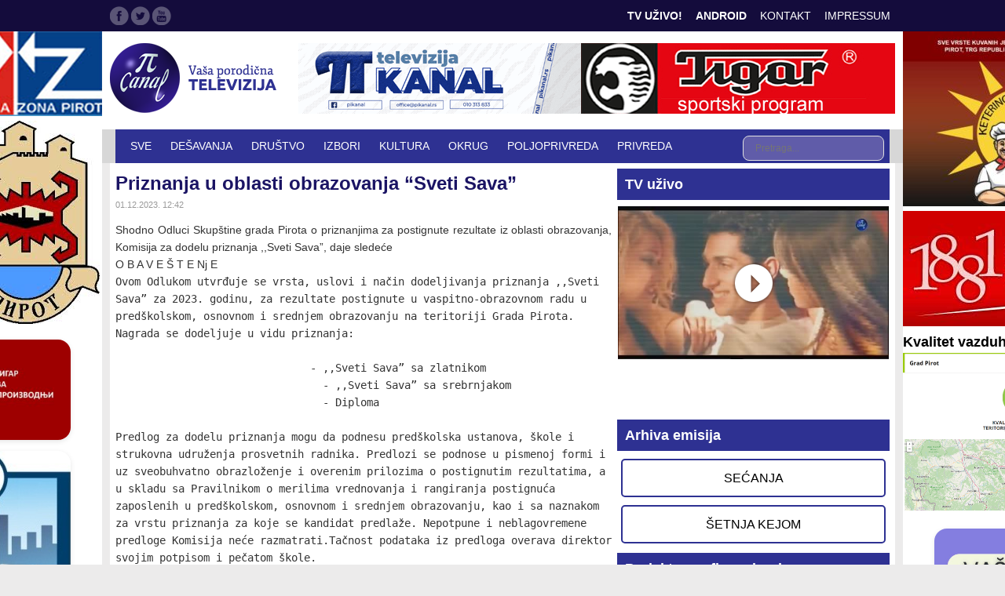

--- FILE ---
content_type: text/html; charset=UTF-8
request_url: http://www.pikanal.rs/2023/12/01/priznanja-u-oblasti-obrazovanja-sveti-sava/
body_size: 55960
content:
<!DOCTYPE html>
<html>
  <head>
    <base href="http://www.pikanal.rs/" />
    <meta charset="utf-8">
    <meta name="viewport" content="width=device-width, initial-scale=1, user-scalable=no">
    <title>  Priznanja  u oblasti obrazovanja &#8220;Sveti Sava&#8221; - Televizija Pi Kanal Pirot - Najnovije video vesti iz Pirota</title>
    <link href='https://fonts.googleapis.com/css?family=PT+Sans:400,400italic,700,700italic&subset=latin,latin-ext&display=swap' rel='stylesheet' type='text/css'>
    <link href='https://fonts.googleapis.com/css?family=PT+Serif+Caption:400,400italic&subset=latin,latin-ext&display=swap' rel='stylesheet' type='text/css'>
    <link rel="stylesheet" type="text/css" href="http://www.pikanal.rs/wp-content/themes/pikanal/static/layout.css?v=4">    
    <link rel="stylesheet" type="text/css" href="https://www.pikanal.rs/wp-content/plugins/wp-pagenavi/pagenavi-css.css">
<meta name="description" content="Priznanja  u oblasti obrazovanja &#8220;Sveti Sava&#8221;" />
    <meta name='robots' content='max-image-preview:large' />
	<style>img:is([sizes="auto" i], [sizes^="auto," i]) { contain-intrinsic-size: 3000px 1500px }</style>
	<script type="text/javascript">
/* <![CDATA[ */
window._wpemojiSettings = {"baseUrl":"https:\/\/s.w.org\/images\/core\/emoji\/16.0.1\/72x72\/","ext":".png","svgUrl":"https:\/\/s.w.org\/images\/core\/emoji\/16.0.1\/svg\/","svgExt":".svg","source":{"concatemoji":"http:\/\/www.pikanal.rs\/wp-includes\/js\/wp-emoji-release.min.js?ver=6.8.3"}};
/*! This file is auto-generated */
!function(s,n){var o,i,e;function c(e){try{var t={supportTests:e,timestamp:(new Date).valueOf()};sessionStorage.setItem(o,JSON.stringify(t))}catch(e){}}function p(e,t,n){e.clearRect(0,0,e.canvas.width,e.canvas.height),e.fillText(t,0,0);var t=new Uint32Array(e.getImageData(0,0,e.canvas.width,e.canvas.height).data),a=(e.clearRect(0,0,e.canvas.width,e.canvas.height),e.fillText(n,0,0),new Uint32Array(e.getImageData(0,0,e.canvas.width,e.canvas.height).data));return t.every(function(e,t){return e===a[t]})}function u(e,t){e.clearRect(0,0,e.canvas.width,e.canvas.height),e.fillText(t,0,0);for(var n=e.getImageData(16,16,1,1),a=0;a<n.data.length;a++)if(0!==n.data[a])return!1;return!0}function f(e,t,n,a){switch(t){case"flag":return n(e,"\ud83c\udff3\ufe0f\u200d\u26a7\ufe0f","\ud83c\udff3\ufe0f\u200b\u26a7\ufe0f")?!1:!n(e,"\ud83c\udde8\ud83c\uddf6","\ud83c\udde8\u200b\ud83c\uddf6")&&!n(e,"\ud83c\udff4\udb40\udc67\udb40\udc62\udb40\udc65\udb40\udc6e\udb40\udc67\udb40\udc7f","\ud83c\udff4\u200b\udb40\udc67\u200b\udb40\udc62\u200b\udb40\udc65\u200b\udb40\udc6e\u200b\udb40\udc67\u200b\udb40\udc7f");case"emoji":return!a(e,"\ud83e\udedf")}return!1}function g(e,t,n,a){var r="undefined"!=typeof WorkerGlobalScope&&self instanceof WorkerGlobalScope?new OffscreenCanvas(300,150):s.createElement("canvas"),o=r.getContext("2d",{willReadFrequently:!0}),i=(o.textBaseline="top",o.font="600 32px Arial",{});return e.forEach(function(e){i[e]=t(o,e,n,a)}),i}function t(e){var t=s.createElement("script");t.src=e,t.defer=!0,s.head.appendChild(t)}"undefined"!=typeof Promise&&(o="wpEmojiSettingsSupports",i=["flag","emoji"],n.supports={everything:!0,everythingExceptFlag:!0},e=new Promise(function(e){s.addEventListener("DOMContentLoaded",e,{once:!0})}),new Promise(function(t){var n=function(){try{var e=JSON.parse(sessionStorage.getItem(o));if("object"==typeof e&&"number"==typeof e.timestamp&&(new Date).valueOf()<e.timestamp+604800&&"object"==typeof e.supportTests)return e.supportTests}catch(e){}return null}();if(!n){if("undefined"!=typeof Worker&&"undefined"!=typeof OffscreenCanvas&&"undefined"!=typeof URL&&URL.createObjectURL&&"undefined"!=typeof Blob)try{var e="postMessage("+g.toString()+"("+[JSON.stringify(i),f.toString(),p.toString(),u.toString()].join(",")+"));",a=new Blob([e],{type:"text/javascript"}),r=new Worker(URL.createObjectURL(a),{name:"wpTestEmojiSupports"});return void(r.onmessage=function(e){c(n=e.data),r.terminate(),t(n)})}catch(e){}c(n=g(i,f,p,u))}t(n)}).then(function(e){for(var t in e)n.supports[t]=e[t],n.supports.everything=n.supports.everything&&n.supports[t],"flag"!==t&&(n.supports.everythingExceptFlag=n.supports.everythingExceptFlag&&n.supports[t]);n.supports.everythingExceptFlag=n.supports.everythingExceptFlag&&!n.supports.flag,n.DOMReady=!1,n.readyCallback=function(){n.DOMReady=!0}}).then(function(){return e}).then(function(){var e;n.supports.everything||(n.readyCallback(),(e=n.source||{}).concatemoji?t(e.concatemoji):e.wpemoji&&e.twemoji&&(t(e.twemoji),t(e.wpemoji)))}))}((window,document),window._wpemojiSettings);
/* ]]> */
</script>
<style id='wp-emoji-styles-inline-css' type='text/css'>

	img.wp-smiley, img.emoji {
		display: inline !important;
		border: none !important;
		box-shadow: none !important;
		height: 1em !important;
		width: 1em !important;
		margin: 0 0.07em !important;
		vertical-align: -0.1em !important;
		background: none !important;
		padding: 0 !important;
	}
</style>
<link rel='stylesheet' id='wp-block-library-css' href='http://www.pikanal.rs/wp-includes/css/dist/block-library/style.min.css?ver=6.8.3' type='text/css' media='all' />
<style id='classic-theme-styles-inline-css' type='text/css'>
/*! This file is auto-generated */
.wp-block-button__link{color:#fff;background-color:#32373c;border-radius:9999px;box-shadow:none;text-decoration:none;padding:calc(.667em + 2px) calc(1.333em + 2px);font-size:1.125em}.wp-block-file__button{background:#32373c;color:#fff;text-decoration:none}
</style>
<style id='global-styles-inline-css' type='text/css'>
:root{--wp--preset--aspect-ratio--square: 1;--wp--preset--aspect-ratio--4-3: 4/3;--wp--preset--aspect-ratio--3-4: 3/4;--wp--preset--aspect-ratio--3-2: 3/2;--wp--preset--aspect-ratio--2-3: 2/3;--wp--preset--aspect-ratio--16-9: 16/9;--wp--preset--aspect-ratio--9-16: 9/16;--wp--preset--color--black: #000000;--wp--preset--color--cyan-bluish-gray: #abb8c3;--wp--preset--color--white: #ffffff;--wp--preset--color--pale-pink: #f78da7;--wp--preset--color--vivid-red: #cf2e2e;--wp--preset--color--luminous-vivid-orange: #ff6900;--wp--preset--color--luminous-vivid-amber: #fcb900;--wp--preset--color--light-green-cyan: #7bdcb5;--wp--preset--color--vivid-green-cyan: #00d084;--wp--preset--color--pale-cyan-blue: #8ed1fc;--wp--preset--color--vivid-cyan-blue: #0693e3;--wp--preset--color--vivid-purple: #9b51e0;--wp--preset--gradient--vivid-cyan-blue-to-vivid-purple: linear-gradient(135deg,rgba(6,147,227,1) 0%,rgb(155,81,224) 100%);--wp--preset--gradient--light-green-cyan-to-vivid-green-cyan: linear-gradient(135deg,rgb(122,220,180) 0%,rgb(0,208,130) 100%);--wp--preset--gradient--luminous-vivid-amber-to-luminous-vivid-orange: linear-gradient(135deg,rgba(252,185,0,1) 0%,rgba(255,105,0,1) 100%);--wp--preset--gradient--luminous-vivid-orange-to-vivid-red: linear-gradient(135deg,rgba(255,105,0,1) 0%,rgb(207,46,46) 100%);--wp--preset--gradient--very-light-gray-to-cyan-bluish-gray: linear-gradient(135deg,rgb(238,238,238) 0%,rgb(169,184,195) 100%);--wp--preset--gradient--cool-to-warm-spectrum: linear-gradient(135deg,rgb(74,234,220) 0%,rgb(151,120,209) 20%,rgb(207,42,186) 40%,rgb(238,44,130) 60%,rgb(251,105,98) 80%,rgb(254,248,76) 100%);--wp--preset--gradient--blush-light-purple: linear-gradient(135deg,rgb(255,206,236) 0%,rgb(152,150,240) 100%);--wp--preset--gradient--blush-bordeaux: linear-gradient(135deg,rgb(254,205,165) 0%,rgb(254,45,45) 50%,rgb(107,0,62) 100%);--wp--preset--gradient--luminous-dusk: linear-gradient(135deg,rgb(255,203,112) 0%,rgb(199,81,192) 50%,rgb(65,88,208) 100%);--wp--preset--gradient--pale-ocean: linear-gradient(135deg,rgb(255,245,203) 0%,rgb(182,227,212) 50%,rgb(51,167,181) 100%);--wp--preset--gradient--electric-grass: linear-gradient(135deg,rgb(202,248,128) 0%,rgb(113,206,126) 100%);--wp--preset--gradient--midnight: linear-gradient(135deg,rgb(2,3,129) 0%,rgb(40,116,252) 100%);--wp--preset--font-size--small: 13px;--wp--preset--font-size--medium: 20px;--wp--preset--font-size--large: 36px;--wp--preset--font-size--x-large: 42px;--wp--preset--spacing--20: 0.44rem;--wp--preset--spacing--30: 0.67rem;--wp--preset--spacing--40: 1rem;--wp--preset--spacing--50: 1.5rem;--wp--preset--spacing--60: 2.25rem;--wp--preset--spacing--70: 3.38rem;--wp--preset--spacing--80: 5.06rem;--wp--preset--shadow--natural: 6px 6px 9px rgba(0, 0, 0, 0.2);--wp--preset--shadow--deep: 12px 12px 50px rgba(0, 0, 0, 0.4);--wp--preset--shadow--sharp: 6px 6px 0px rgba(0, 0, 0, 0.2);--wp--preset--shadow--outlined: 6px 6px 0px -3px rgba(255, 255, 255, 1), 6px 6px rgba(0, 0, 0, 1);--wp--preset--shadow--crisp: 6px 6px 0px rgba(0, 0, 0, 1);}:where(.is-layout-flex){gap: 0.5em;}:where(.is-layout-grid){gap: 0.5em;}body .is-layout-flex{display: flex;}.is-layout-flex{flex-wrap: wrap;align-items: center;}.is-layout-flex > :is(*, div){margin: 0;}body .is-layout-grid{display: grid;}.is-layout-grid > :is(*, div){margin: 0;}:where(.wp-block-columns.is-layout-flex){gap: 2em;}:where(.wp-block-columns.is-layout-grid){gap: 2em;}:where(.wp-block-post-template.is-layout-flex){gap: 1.25em;}:where(.wp-block-post-template.is-layout-grid){gap: 1.25em;}.has-black-color{color: var(--wp--preset--color--black) !important;}.has-cyan-bluish-gray-color{color: var(--wp--preset--color--cyan-bluish-gray) !important;}.has-white-color{color: var(--wp--preset--color--white) !important;}.has-pale-pink-color{color: var(--wp--preset--color--pale-pink) !important;}.has-vivid-red-color{color: var(--wp--preset--color--vivid-red) !important;}.has-luminous-vivid-orange-color{color: var(--wp--preset--color--luminous-vivid-orange) !important;}.has-luminous-vivid-amber-color{color: var(--wp--preset--color--luminous-vivid-amber) !important;}.has-light-green-cyan-color{color: var(--wp--preset--color--light-green-cyan) !important;}.has-vivid-green-cyan-color{color: var(--wp--preset--color--vivid-green-cyan) !important;}.has-pale-cyan-blue-color{color: var(--wp--preset--color--pale-cyan-blue) !important;}.has-vivid-cyan-blue-color{color: var(--wp--preset--color--vivid-cyan-blue) !important;}.has-vivid-purple-color{color: var(--wp--preset--color--vivid-purple) !important;}.has-black-background-color{background-color: var(--wp--preset--color--black) !important;}.has-cyan-bluish-gray-background-color{background-color: var(--wp--preset--color--cyan-bluish-gray) !important;}.has-white-background-color{background-color: var(--wp--preset--color--white) !important;}.has-pale-pink-background-color{background-color: var(--wp--preset--color--pale-pink) !important;}.has-vivid-red-background-color{background-color: var(--wp--preset--color--vivid-red) !important;}.has-luminous-vivid-orange-background-color{background-color: var(--wp--preset--color--luminous-vivid-orange) !important;}.has-luminous-vivid-amber-background-color{background-color: var(--wp--preset--color--luminous-vivid-amber) !important;}.has-light-green-cyan-background-color{background-color: var(--wp--preset--color--light-green-cyan) !important;}.has-vivid-green-cyan-background-color{background-color: var(--wp--preset--color--vivid-green-cyan) !important;}.has-pale-cyan-blue-background-color{background-color: var(--wp--preset--color--pale-cyan-blue) !important;}.has-vivid-cyan-blue-background-color{background-color: var(--wp--preset--color--vivid-cyan-blue) !important;}.has-vivid-purple-background-color{background-color: var(--wp--preset--color--vivid-purple) !important;}.has-black-border-color{border-color: var(--wp--preset--color--black) !important;}.has-cyan-bluish-gray-border-color{border-color: var(--wp--preset--color--cyan-bluish-gray) !important;}.has-white-border-color{border-color: var(--wp--preset--color--white) !important;}.has-pale-pink-border-color{border-color: var(--wp--preset--color--pale-pink) !important;}.has-vivid-red-border-color{border-color: var(--wp--preset--color--vivid-red) !important;}.has-luminous-vivid-orange-border-color{border-color: var(--wp--preset--color--luminous-vivid-orange) !important;}.has-luminous-vivid-amber-border-color{border-color: var(--wp--preset--color--luminous-vivid-amber) !important;}.has-light-green-cyan-border-color{border-color: var(--wp--preset--color--light-green-cyan) !important;}.has-vivid-green-cyan-border-color{border-color: var(--wp--preset--color--vivid-green-cyan) !important;}.has-pale-cyan-blue-border-color{border-color: var(--wp--preset--color--pale-cyan-blue) !important;}.has-vivid-cyan-blue-border-color{border-color: var(--wp--preset--color--vivid-cyan-blue) !important;}.has-vivid-purple-border-color{border-color: var(--wp--preset--color--vivid-purple) !important;}.has-vivid-cyan-blue-to-vivid-purple-gradient-background{background: var(--wp--preset--gradient--vivid-cyan-blue-to-vivid-purple) !important;}.has-light-green-cyan-to-vivid-green-cyan-gradient-background{background: var(--wp--preset--gradient--light-green-cyan-to-vivid-green-cyan) !important;}.has-luminous-vivid-amber-to-luminous-vivid-orange-gradient-background{background: var(--wp--preset--gradient--luminous-vivid-amber-to-luminous-vivid-orange) !important;}.has-luminous-vivid-orange-to-vivid-red-gradient-background{background: var(--wp--preset--gradient--luminous-vivid-orange-to-vivid-red) !important;}.has-very-light-gray-to-cyan-bluish-gray-gradient-background{background: var(--wp--preset--gradient--very-light-gray-to-cyan-bluish-gray) !important;}.has-cool-to-warm-spectrum-gradient-background{background: var(--wp--preset--gradient--cool-to-warm-spectrum) !important;}.has-blush-light-purple-gradient-background{background: var(--wp--preset--gradient--blush-light-purple) !important;}.has-blush-bordeaux-gradient-background{background: var(--wp--preset--gradient--blush-bordeaux) !important;}.has-luminous-dusk-gradient-background{background: var(--wp--preset--gradient--luminous-dusk) !important;}.has-pale-ocean-gradient-background{background: var(--wp--preset--gradient--pale-ocean) !important;}.has-electric-grass-gradient-background{background: var(--wp--preset--gradient--electric-grass) !important;}.has-midnight-gradient-background{background: var(--wp--preset--gradient--midnight) !important;}.has-small-font-size{font-size: var(--wp--preset--font-size--small) !important;}.has-medium-font-size{font-size: var(--wp--preset--font-size--medium) !important;}.has-large-font-size{font-size: var(--wp--preset--font-size--large) !important;}.has-x-large-font-size{font-size: var(--wp--preset--font-size--x-large) !important;}
:where(.wp-block-post-template.is-layout-flex){gap: 1.25em;}:where(.wp-block-post-template.is-layout-grid){gap: 1.25em;}
:where(.wp-block-columns.is-layout-flex){gap: 2em;}:where(.wp-block-columns.is-layout-grid){gap: 2em;}
:root :where(.wp-block-pullquote){font-size: 1.5em;line-height: 1.6;}
</style>
<link rel='stylesheet' id='prefix-style-css' href='http://www.pikanal.rs/wp-content/plugins/wp-share-buttons/style/front.end.css?ver=6.8.3' type='text/css' media='all' />
<link rel='stylesheet' id='wp-pagenavi-css' href='http://www.pikanal.rs/wp-content/plugins/wp-pagenavi/pagenavi-css.css?ver=2.70' type='text/css' media='all' />
<link rel='stylesheet' id='login-with-ajax-css' href='http://www.pikanal.rs/wp-content/plugins/login-with-ajax/templates/widget.css?ver=4.3' type='text/css' media='all' />
<script type="text/javascript" src="http://www.pikanal.rs/wp-includes/js/jquery/jquery.min.js?ver=3.7.1" id="jquery-core-js"></script>
<script type="text/javascript" src="http://www.pikanal.rs/wp-includes/js/jquery/jquery-migrate.min.js?ver=3.4.1" id="jquery-migrate-js"></script>
<script type="text/javascript" id="login-with-ajax-js-extra">
/* <![CDATA[ */
var LWA = {"ajaxurl":"http:\/\/www.pikanal.rs\/wp-admin\/admin-ajax.php","off":""};
/* ]]> */
</script>
<script type="text/javascript" src="http://www.pikanal.rs/wp-content/plugins/login-with-ajax/templates/login-with-ajax.legacy.min.js?ver=4.3" id="login-with-ajax-js"></script>
<script type="text/javascript" src="http://www.pikanal.rs/wp-content/plugins/login-with-ajax/ajaxify/ajaxify.min.js?ver=4.3" id="login-with-ajax-ajaxify-js"></script>
<link rel="https://api.w.org/" href="http://www.pikanal.rs/wp-json/" /><link rel="alternate" title="JSON" type="application/json" href="http://www.pikanal.rs/wp-json/wp/v2/posts/91304" /><link rel="EditURI" type="application/rsd+xml" title="RSD" href="http://www.pikanal.rs/xmlrpc.php?rsd" />
<meta name="generator" content="WordPress 6.8.3" />
<link rel="canonical" href="http://www.pikanal.rs/2023/12/01/priznanja-u-oblasti-obrazovanja-sveti-sava/" />
<link rel='shortlink' href='http://www.pikanal.rs/?p=91304' />
<link rel="alternate" title="oEmbed (JSON)" type="application/json+oembed" href="http://www.pikanal.rs/wp-json/oembed/1.0/embed?url=http%3A%2F%2Fwww.pikanal.rs%2F2023%2F12%2F01%2Fpriznanja-u-oblasti-obrazovanja-sveti-sava%2F" />
<link rel="alternate" title="oEmbed (XML)" type="text/xml+oembed" href="http://www.pikanal.rs/wp-json/oembed/1.0/embed?url=http%3A%2F%2Fwww.pikanal.rs%2F2023%2F12%2F01%2Fpriznanja-u-oblasti-obrazovanja-sveti-sava%2F&#038;format=xml" />

<!-- WordPress Facebook Open Graph protocol plugin (WPFBOGP v2.0.13) http://rynoweb.com/wordpress-plugins/ -->
<meta property="fb:admins" content="348659261969737"/>
<meta property="og:url" content="http://www.pikanal.rs/2023/12/01/priznanja-u-oblasti-obrazovanja-sveti-sava/"/>
<meta property="og:title" content="Priznanja  u oblasti obrazovanja &#8220;Sveti Sava&#8221;"/>
<meta property="og:site_name" content="Pi kanal Pirot"/>
<meta property="og:description" content="
Shodno Odluci Skupštine grada Pirota o priznanjima za postignute rezultate iz oblasti obrazovanja, Komisija za dodelu priznanja ,,Sveti Sava”, daje sledeće"/>
<meta property="og:type" content="article"/>
<!-- There is not an image here as you haven't set a default image in the plugin settings! -->
<meta property="og:locale" content="en_us"/>
<!-- // end wpfbogp -->
<link rel="icon" href="http://www.pikanal.rs/wp-content/uploads/2023/09/cropped-logo-pi-kanala-32x32.png" sizes="32x32" />
<link rel="icon" href="http://www.pikanal.rs/wp-content/uploads/2023/09/cropped-logo-pi-kanala-192x192.png" sizes="192x192" />
<link rel="apple-touch-icon" href="http://www.pikanal.rs/wp-content/uploads/2023/09/cropped-logo-pi-kanala-180x180.png" />
<meta name="msapplication-TileImage" content="http://www.pikanal.rs/wp-content/uploads/2023/09/cropped-logo-pi-kanala-270x270.png" />
		<style type="text/css" id="wp-custom-css">
			/* Moderni fontovi */
body {
    font-family: 'Segoe UI', 'Roboto', 'Open Sans', sans-serif;
    line-height: 1.6;
}

h1, h2, h3, h4, h5, h6 {
    font-family: 'Montserrat', 'Segoe UI', sans-serif;
    font-weight: 600;
}

/* Zaobljenje elemenata */
.container, 
.header-area, 
.section-title, 
.service-item, 
.team-member, 
.testimonial, 
.footer-area {
    border-radius: 12px;
}

/* 5. ZAOBLJENOST SLIKA (NE DIRA SLIČICE) */
.wp-block-image img:not([class*="icon"]), 
.wp-block-embed iframe {
    border-radius: 16px !important;
    transition: transform 0.3s ease !important, box-shadow 0.3s ease !important;
    box-shadow: 0 2px 6px rgba(0, 0, 0, 0.1);
}

.wp-block-image img:not([class*="icon"]):hover, 
.wp-block-embed iframe:hover {
    transform: scale(1.02) !important;
    box-shadow: 0 4px 12px rgba(0, 0, 0, 0.15);
}

/* Blagi efekti nadizanja */
.service-item, 
.team-member, 
.testimonial {
    transition: all 0.3s ease;
    box-shadow: 0 4px 6px rgba(0, 0, 0, 0.05);
}

.service-item:hover, 
.team-member:hover, 
.testimonial:hover {
    transform: translateY(-5px);
    box-shadow: 0 10px 20px rgba(0, 0, 0, 0.1);
}

/* Animacija dugmića */
.read-more, 
.send-message, 
.submit-btn {
    transition: all 0.3s ease;
    border-radius: 25px;
}

.read-more:hover, 
.send-message:hover, 
.submit-btn:hover {
    transform: translateY(-2px);
    box-shadow: 0 5px 15px rgba(0, 0, 0, 0.1);
}

/* Animacija linkova */
.main-menu ul li a {
    position: relative;
}

.main-menu ul li a:after {
    content: '';
    position: absolute;
    width: 0;
    height: 2px;
    bottom: -5px;
    left: 0;
    background-color: currentColor;
    transition: width 0.3s ease;
}

.main-menu ul li a:hover:after {
    width: 100%;
}

/* Poboljšanja za formu */
input, textarea, select {
    border-radius: 8px !important;
    padding: 1px 15px !important;
    transition: all 0.3s ease;
    border: 1px solid #e0e0e0 !important;
}

input:focus, textarea:focus, select:focus {
    border-color: #aaa !important;
    box-shadow: 0 0 0 3px rgba(0, 0, 0, 0.05) !important;
}

/* Footer efekti */
.footer-widget li {
    transition: all 0.3s ease;
    padding-left: 5px;
}

.footer-widget li:hover {
    padding-left: 10px;
}

/* Hover efekat */
.entry-title:hover, 
h1:hover, h2:hover, h3:hover, 
h4:hover, h5:hover, h6:hover, 
.widget-title:hover, 
.section-title:hover {
        transform: scale(1.01) !important; /* Blago povećanje */
    text-decoration: underline !important; /* Podvlačenje */
    text-underline-offset: 3px !important; /* Razmak od teksta */
}

/* YouTube kontejner (da ostane isti) */
.youtube-container {
    max-width: 345px;
    margin: 0 auto;
}
.youtube-container iframe {
    width: 100%;
    height: auto;
    aspect-ratio: 345/260;
}
@media (max-width: 400px) {
    .youtube-container {
        width: 100%;
        padding: 0 10px;
    }
}		</style>
		<!-- Global site tag (gtag.js) - Google Analytics -->
<script async src="https://www.googletagmanager.com/gtag/js?id=UA-130682065-1"></script>
<script>
  window.dataLayer = window.dataLayer || [];
  function gtag(){dataLayer.push(arguments);}
  gtag('js', new Date());

  gtag('config', 'UA-130682065-1');
</script>
  </head>
  <body>

    <div class="bodycontainer">
      <header>
        <div class="top">
          <div class="content">
            <ul class="menu">
<!--               <li><a href="/arhiva-emisija/">Arhiva emisija</a></li> -->
              <!--<li><a href="/selo-moje-milo/" style="font-weight: bold; color: white; background: #1c0; display: inline-block; height: 26px; line-height: 26px; margin: 7px 0; padding: 0 10px">Selo moje milo</a></li>
              <li><a href="/krstarenje-parkom-prirode-stara-planina/" style="font-weight: bold; color: white; background: #1c0; display: inline-block; height: 26px; line-height: 26px; margin: 7px 0; padding: 0 10px">Krstarenje Parkom prirode Stara planina</a></li>-->
              <!-- <li><a href="/program/">Program</a></li> -->
              <!-- <li><a href="https://www.facebook.com/pikanal/videos/214842156118919/">*** SREĆNE NOVOGODIŠNJE I BOŽIĆNE PRAZNIKE ŽELI VAM VAŠA PORODIČNA TELEVIZIJA *** </a></li>
              <!-- <li><a href="/impresum/">Impresum</a></li>-->
	      <li class="imp"><a href="/live-tv/">TV Uživo!</a></li>
              <li class="imp"><a href="/android/">Android</a></li>
              <li><a href="/kontakt/">Kontakt</a></li>
				<li><a href="/impresum/">Impressum</a></li>
            </ul>
            <ul class="social">
              <li class="fb"><a href="https://www.facebook.com/pikanalpirot" target="_blank">Facebook</a></li>
              <li class="tw"><a href="https://twitter.com/rtvpicanal" target="_blank">Twitter</a></li>
              <li class="gp"><a href="https://www.youtube.com/channel/UCfKOVvzBXusWsVBIsPbq2Rw" target="_blank">Google Plus</a></li>
            </ul>
          </div>
        </div>
        <div class="content head">
          <h1><a href="">Televizija Pi kanal Pirot</a></h1>
          <div class="leaderboard">
<img width="760" height="90" class="attachment-full aligncenter" style="max-width: 100%;" srcset="http://www.pikanal.rs/wp-content/uploads/2025/09/Baner00001.png 760w, http://www.pikanal.rs/wp-content/uploads/2025/09/Baner00001-300x36.png 300w" sizes="(max-width: 760px) 100vw, 760px" src="http://www.pikanal.rs/wp-content/uploads/2025/09/Baner00001.png" />          </div>
        </div>
        <nav>
          <ul class="" style="height: 43px; overflow: hidden">
            <li class="search">
              <form action="/" method="get">
                <input type="text" name="s" placeholder="Pretraga..." />
              </form>
            </li>
            <li>
              <a href="/">Sve</a>
            </li>
            <li>
              <a href="http://www.pikanal.rs/category/vst/desavanja/">DEŠAVANJA</a>
            </li>
            <li>
              <a href="http://www.pikanal.rs/category/vst/drsht/">DRUŠTVO</a>
            </li>
            <li>
              <a href="http://www.pikanal.rs/category/vst/pol-vst/">IZBORI</a>
            </li>
            <li>
              <a href="http://www.pikanal.rs/category/vst/kul-vst/">KULTURA</a>
            </li>
            <li>
              <a href="http://www.pikanal.rs/category/vst/ok/">OKRUG</a>
            </li>
            <li>
              <a href="http://www.pikanal.rs/category/vst/polj-vst/">POLJOPRIVREDA</a>
            </li>
            <li>
              <a href="http://www.pikanal.rs/category/vst/pri-vst/">PRIVREDA</a>
            </li>
            <li>
              <a href="http://www.pikanal.rs/category/vst/pro-vst/">PROSVETA</a>
            </li>
            <li>
              <a href="http://www.pikanal.rs/category/vst/spo-vst/">SPORT</a>
            </li>
            <li>
              <a href="http://www.pikanal.rs/category/vst/zan-vst/">ZANIMLJIVOSTI</a>
            </li>
            <li>
              <a href="http://www.pikanal.rs/category/vst/zdr-vst/">ZDRAVSTVO</a>
            </li>
          </ul>
        </nav>
      </header>
      <div class="content">
        <div class="maincolumn">
          <div class="single">
            <h1>Priznanja  u oblasti obrazovanja &#8220;Sveti Sava&#8221;</h1>
            <date>01.12.2023. 12:42</date>
            <div class="arcticle">
              <div class="arcontent">
                                
<p>Shodno Odluci Skupštine grada Pirota o priznanjima za postignute rezultate iz oblasti obrazovanja, Komisija za dodelu priznanja ,,Sveti Sava”, daje sledeće</p>



<p>O B A V E Š T E Nj E</p>



<pre class="wp-block-code"><code>Ovom Odlukom utvrđuje se vrsta, uslovi i način dodeljivanja priznanja ,,Sveti Sava” za 2023. godinu, za rezultate postignute u vaspitno-obrazovnom radu u predškolskom, osnovnom i srednjem obrazovanju na teritoriji Grada Pirota. Nagrada se dodeljuje u vidu priznanja:

                               - ,,Sveti Sava” sa zlatnikom
                                 - ,,Sveti Sava” sa srebrnjakom
                                 - Diploma

Predlog za dodelu priznanja mogu da podnesu predškolska ustanova, škole i strukovna udruženja prosvetnih radnika. Predlozi se podnose u pismenoj formi i uz sveobuhvatno obrazloženje i overenim prilozima o postignutim rezultatima, a u skladu sa Pravilnikom o merilima vrednovanja i rangiranja postignuća zaposlenih u predškolskom, osnovnom i srednjem obrazovanju, kao i sa naznakom za vrstu priznanja za koje se kandidat predlaže. Nepotpune i neblagovremene predloge Komisija neće razmatrati.Tačnost podataka iz predloga overava direktor svojim potpisom i pečatom škole.

       - Dokumentaciju za konkurisanje preuzeti u Gradskoj upravi kanc.br.3,
         tel. 305-503.
- Rok za podnošenje predloga:od 01.12.2023 do 29.12.2023. god.</code></pre>



<p>-Predloge slati na adresu:</p>



<pre class="wp-block-code"><code>Grad Pirot - Gradska uprava     Komisija za dodelu priznanja ,,Sveti Sava” Pirot, Srpskih vladara 82</code></pre>

		<style>
			.huge-it-share-buttons {
				border:0px solid #0FB5D6;
				border-radius:5px;
				background:#3BD8FF;
			 text-align:left; 									}

			#huge-it-share-buttons-top {margin-bottom:0px;}
			#huge-it-share-buttons-bottom {margin-top:0px;}

			.huge-it-share-buttons h3 {
				font-size:25px ;
				font-family:Arial,Helvetica Neue,Helvetica,sans-serif;
				color:#666666;

			display:block;				line-height:25px ;

			 text-align:left; 									}

			.huge-it-share-buttons ul {
			 float:left; 									}

			.huge-it-share-buttons ul li {
				margin-left:3px;
				margin-right:3px;
				padding:0px;
				border:0px ridge #E6354C;
				border-radius:11px;
				background-color:#14CC9B;
			}

			.huge-it-share-buttons ul li #backforunical91304 {
				border-bottom: 0;
				background-image:url('http://www.pikanal.rs/wp-content/plugins/wp-share-buttons/Front_end/../images/buttons.30.png');
				width:30px;
				height:30px;
			}

			.front-shares-count {
				position: absolute;
				text-align: center;
				display: block;
			}

			.shares_size20 .front-shares-count {
				font-size: 10px;
				top: 10px;
				width: 20px;
			}

			.shares_size30 .front-shares-count {
				font-size: 11px;
				top: 15px;
				width: 30px;
			}

			.shares_size40 .front-shares-count {
				font-size: 12px;
				top: 21px;
				width: 40px;
			}
		</style>
		
		<div id="huge-it-share-buttons-top" class="huge-it-share-buttons nobackground">
			<h3>Share This:</h3>
			<ul class="huge-it-share-buttons-list ">
									<li class="nobackground " >

												<a id="backforunical91304" href="https://www.facebook.com/sharer/sharer.php?u=www.pikanal.rs/2023/12/01/priznanja-u-oblasti-obrazovanja-sveti-sava/"  onclick="javascript:void window.open('https://www.facebook.com/sharer/sharer.php?u=www.pikanal.rs/2023/12/01/priznanja-u-oblasti-obrazovanja-sveti-sava/','1410949501326','width=700,height=500,toolbar=0,menubar=0,location=0,status=1,scrollbars=1,resizable=1,left=0,top=0');return false;" style="background-position: -0px -120px "></a>
					</li>
										<li class="none nobackground " >

												<a id="backforunical91304" href="https://twitter.com/share?status=www.pikanal.rs/2023/12/01/priznanja-u-oblasti-obrazovanja-sveti-sava/&text=Priznanja  u oblasti obrazovanja &#8220;Sveti Sava&#8221;"  onclick="javascript:void window.open('https://twitter.com/share?status=www.pikanal.rs/2023/12/01/priznanja-u-oblasti-obrazovanja-sveti-sava/&text=Priznanja  u oblasti obrazovanja &#8220;Sveti Sava&#8221;','1410949501326','width=700,height=500,toolbar=0,menubar=0,location=0,status=1,scrollbars=1,resizable=1,left=0,top=0');return false;" style="background-position: -30px -120px "></a>
					</li>
										<li class="none nobackground " >

												<a id="backforunical91304" href="http://www.pinterest.com/pin/create/button/?url=www.pikanal.rs/2023/12/01/priznanja-u-oblasti-obrazovanja-sveti-sava/&media=http://www.pikanal.rs/wp-content/plugins/wp-share-buttons/Front_end/../images/noimage.png&description=Priznanja  u oblasti obrazovanja &#8220;Sveti Sava&#8221;"  onclick="javascript:void window.open('http://www.pinterest.com/pin/create/button/?url=www.pikanal.rs/2023/12/01/priznanja-u-oblasti-obrazovanja-sveti-sava/&media=http://www.pikanal.rs/wp-content/plugins/wp-share-buttons/Front_end/../images/noimage.png&description=Priznanja  u oblasti obrazovanja &#8220;Sveti Sava&#8221;','1410949501326','width=700,height=500,toolbar=0,menubar=0,location=0,status=1,scrollbars=1,resizable=1,left=0,top=0');return false;" style="background-position: -60px -120px "></a>
					</li>
										<li class="none nobackground " >

												<a id="backforunical91304" href="https://plus.google.com/share?url=www.pikanal.rs/2023/12/01/priznanja-u-oblasti-obrazovanja-sveti-sava/"  onclick="javascript:void window.open('https://plus.google.com/share?url=www.pikanal.rs/2023/12/01/priznanja-u-oblasti-obrazovanja-sveti-sava/','1410949501326','width=700,height=500,toolbar=0,menubar=0,location=0,status=1,scrollbars=1,resizable=1,left=0,top=0');return false;" style="background-position: -90px -120px "></a>
					</li>
										<li class="none nobackground " >

												<a id="backforunical91304" href="https://www.linkedin.com/shareArticle?title=Priznanja  u oblasti obrazovanja &#8220;Sveti Sava&#8221;&mini=true&url=http://www.pikanal.rs/2023/12/01/priznanja-u-oblasti-obrazovanja-sveti-sava/"  onclick="javascript:void window.open('https://www.linkedin.com/shareArticle?title=Priznanja  u oblasti obrazovanja &#8220;Sveti Sava&#8221;&mini=true&url=http://www.pikanal.rs/2023/12/01/priznanja-u-oblasti-obrazovanja-sveti-sava/','1410949501326','width=700,height=500,toolbar=0,menubar=0,location=0,status=1,scrollbars=1,resizable=1,left=0,top=0');return false;" style="background-position: -120px -120px "></a>
					</li>
										<li class="none nobackground " >

												<a id="backforunical91304" href="https://www.tumblr.com/share/link?url=www.pikanal.rs/2023/12/01/priznanja-u-oblasti-obrazovanja-sveti-sava/&name=Priznanja  u oblasti obrazovanja &#8220;Sveti Sava&#8221;"  onclick="javascript:void window.open('https://www.tumblr.com/share/link?url=www.pikanal.rs/2023/12/01/priznanja-u-oblasti-obrazovanja-sveti-sava/&name=Priznanja  u oblasti obrazovanja &#8220;Sveti Sava&#8221;','1410949501326','width=700,height=500,toolbar=0,menubar=0,location=0,status=1,scrollbars=1,resizable=1,left=0,top=0');return false;" style="background-position: -150px -120px "></a>
					</li>
										<li class="none nobackground " >

												<a id="backforunical91304" href="http://digg.com/submit?phase=2&url=www.pikanal.rs/2023/12/01/priznanja-u-oblasti-obrazovanja-sveti-sava/&title=Priznanja  u oblasti obrazovanja &#8220;Sveti Sava&#8221;"  onclick="javascript:void window.open('http://digg.com/submit?phase=2&url=www.pikanal.rs/2023/12/01/priznanja-u-oblasti-obrazovanja-sveti-sava/&title=Priznanja  u oblasti obrazovanja &#8220;Sveti Sava&#8221;','1410949501326','width=700,height=500,toolbar=0,menubar=0,location=0,status=1,scrollbars=1,resizable=1,left=0,top=0');return false;" style="background-position: -180px -120px "></a>
					</li>
										<li class="none nobackground " >

												<a id="backforunical91304" href="http://www.stumbleupon.com/submit?url=www.pikanal.rs/2023/12/01/priznanja-u-oblasti-obrazovanja-sveti-sava/&title=Priznanja  u oblasti obrazovanja &#8220;Sveti Sava&#8221;"  onclick="javascript:void window.open('http://www.stumbleupon.com/submit?url=www.pikanal.rs/2023/12/01/priznanja-u-oblasti-obrazovanja-sveti-sava/&title=Priznanja  u oblasti obrazovanja &#8220;Sveti Sava&#8221;','1410949501326','width=700,height=500,toolbar=0,menubar=0,location=0,status=1,scrollbars=1,resizable=1,left=0,top=0');return false;" style="background-position: -210px -120px "></a>
					</li>
										<li class="none nobackground " >

												<a id="backforunical91304" href="https://myspace.com/post?l=3&u=www.pikanal.rs/2023/12/01/priznanja-u-oblasti-obrazovanja-sveti-sava/"  onclick="javascript:void window.open('https://myspace.com/post?l=3&u=www.pikanal.rs/2023/12/01/priznanja-u-oblasti-obrazovanja-sveti-sava/','1410949501326','width=700,height=500,toolbar=0,menubar=0,location=0,status=1,scrollbars=1,resizable=1,left=0,top=0');return false;" style="background-position: -240px -120px "></a>
					</li>
										<li class="none nobackground " >

												<a id="backforunical91304" href="http://vk.com/share.php?url=www.pikanal.rs/2023/12/01/priznanja-u-oblasti-obrazovanja-sveti-sava/&title=Priznanja  u oblasti obrazovanja &#8220;Sveti Sava&#8221;"  onclick="javascript:void window.open('http://vk.com/share.php?url=www.pikanal.rs/2023/12/01/priznanja-u-oblasti-obrazovanja-sveti-sava/&title=Priznanja  u oblasti obrazovanja &#8220;Sveti Sava&#8221;','1410949501326','width=700,height=500,toolbar=0,menubar=0,location=0,status=1,scrollbars=1,resizable=1,left=0,top=0');return false;" style="background-position: -270px -120px "></a>
					</li>
										<li class="none nobackground " >

												<a id="backforunical91304" href="http://www.reddit.com/submit?url=www.pikanal.rs/2023/12/01/priznanja-u-oblasti-obrazovanja-sveti-sava/&title=Priznanja  u oblasti obrazovanja &#8220;Sveti Sava&#8221;"  onclick="javascript:void window.open('http://www.reddit.com/submit?url=www.pikanal.rs/2023/12/01/priznanja-u-oblasti-obrazovanja-sveti-sava/&title=Priznanja  u oblasti obrazovanja &#8220;Sveti Sava&#8221;','1410949501326','width=700,height=500,toolbar=0,menubar=0,location=0,status=1,scrollbars=1,resizable=1,left=0,top=0');return false;" style="background-position: -300px -120px "></a>
					</li>
										<li class="none nobackground " >

												<a id="backforunical91304" href="http://www.bebo.com/c/share?Url=www.pikanal.rs/2023/12/01/priznanja-u-oblasti-obrazovanja-sveti-sava/"  onclick="javascript:void window.open('http://www.bebo.com/c/share?Url=www.pikanal.rs/2023/12/01/priznanja-u-oblasti-obrazovanja-sveti-sava/','1410949501326','width=700,height=500,toolbar=0,menubar=0,location=0,status=1,scrollbars=1,resizable=1,left=0,top=0');return false;" style="background-position: -330px -120px "></a>
					</li>
										<li class="none nobackground " >

												<a id="backforunical91304" href="https://delicious.com/save?v=5&noui&jump=close&url=www.pikanal.rs/2023/12/01/priznanja-u-oblasti-obrazovanja-sveti-sava/&title=Priznanja  u oblasti obrazovanja &#8220;Sveti Sava&#8221;"  onclick="javascript:void window.open('https://delicious.com/save?v=5&noui&jump=close&url=www.pikanal.rs/2023/12/01/priznanja-u-oblasti-obrazovanja-sveti-sava/&title=Priznanja  u oblasti obrazovanja &#8220;Sveti Sava&#8221;','1410949501326','width=700,height=500,toolbar=0,menubar=0,location=0,status=1,scrollbars=1,resizable=1,left=0,top=0');return false;" style="background-position: -360px -120px "></a>
					</li>
										<li class="none nobackground " >

												<a id="backforunical91304" href="http://www.odnoklassniki.ru/dk?st.cmd=addShare&st.s=2&st.noresize=on&st._surl=www.pikanal.rs/2023/12/01/priznanja-u-oblasti-obrazovanja-sveti-sava/"  onclick="javascript:void window.open('http://www.odnoklassniki.ru/dk?st.cmd=addShare&st.s=2&st.noresize=on&st._surl=www.pikanal.rs/2023/12/01/priznanja-u-oblasti-obrazovanja-sveti-sava/','1410949501326','width=700,height=500,toolbar=0,menubar=0,location=0,status=1,scrollbars=1,resizable=1,left=0,top=0');return false;" style="background-position: -390px -120px "></a>
					</li>
										<li class="none nobackground " >

												<a id="backforunical91304" href="http://sns.qzone.qq.com/cgi-bin/qzshare/cgi_qzshare_onekey?url=www.pikanal.rs/2023/12/01/priznanja-u-oblasti-obrazovanja-sveti-sava/&title=Priznanja  u oblasti obrazovanja &#8220;Sveti Sava&#8221;"  onclick="javascript:void window.open('http://sns.qzone.qq.com/cgi-bin/qzshare/cgi_qzshare_onekey?url=www.pikanal.rs/2023/12/01/priznanja-u-oblasti-obrazovanja-sveti-sava/&title=Priznanja  u oblasti obrazovanja &#8220;Sveti Sava&#8221;','1410949501326','width=700,height=500,toolbar=0,menubar=0,location=0,status=1,scrollbars=1,resizable=1,left=0,top=0');return false;" style="background-position: -420px -120px "></a>
					</li>
										<li class="none nobackground " >

												<a id="backforunical91304" href="http://service.weibo.com/share/share.php?url=www.pikanal.rs/2023/12/01/priznanja-u-oblasti-obrazovanja-sveti-sava/&appkey=&title=Priznanja  u oblasti obrazovanja &#8220;Sveti Sava&#8221;&pic=&ralateUid=&"  onclick="javascript:void window.open('http://service.weibo.com/share/share.php?url=www.pikanal.rs/2023/12/01/priznanja-u-oblasti-obrazovanja-sveti-sava/&appkey=&title=Priznanja  u oblasti obrazovanja &#8220;Sveti Sava&#8221;&pic=&ralateUid=&','1410949501326','width=700,height=500,toolbar=0,menubar=0,location=0,status=1,scrollbars=1,resizable=1,left=0,top=0');return false;" style="background-position: -450px -120px "></a>
					</li>
										<li class="none nobackground " >

												<a id="backforunical91304" href="http://widget.renren.com/dialog/share?resourceUrl=www.pikanal.rs/2023/12/01/priznanja-u-oblasti-obrazovanja-sveti-sava/&srcUrl=www.pikanal.rs/2023/12/01/priznanja-u-oblasti-obrazovanja-sveti-sava/&title=Priznanja  u oblasti obrazovanja &#8220;Sveti Sava&#8221;"  onclick="javascript:void window.open('http://widget.renren.com/dialog/share?resourceUrl=www.pikanal.rs/2023/12/01/priznanja-u-oblasti-obrazovanja-sveti-sava/&srcUrl=www.pikanal.rs/2023/12/01/priznanja-u-oblasti-obrazovanja-sveti-sava/&title=Priznanja  u oblasti obrazovanja &#8220;Sveti Sava&#8221;','1410949501326','width=700,height=500,toolbar=0,menubar=0,location=0,status=1,scrollbars=1,resizable=1,left=0,top=0');return false;" style="background-position: -480px -120px "></a>
					</li>
										<li class="none nobackground " >

												<a id="backforunical91304" href="http://n4g.com/tips?url=www.pikanal.rs/2023/12/01/priznanja-u-oblasti-obrazovanja-sveti-sava/&title=Priznanja  u oblasti obrazovanja &#8220;Sveti Sava&#8221;"  onclick="javascript:void window.open('http://n4g.com/tips?url=www.pikanal.rs/2023/12/01/priznanja-u-oblasti-obrazovanja-sveti-sava/&title=Priznanja  u oblasti obrazovanja &#8220;Sveti Sava&#8221;','1410949501326','width=700,height=500,toolbar=0,menubar=0,location=0,status=1,scrollbars=1,resizable=1,left=0,top=0');return false;" style="background-position: -510px -120px "></a>
					</li>
								</ul>
			<div class="clear"></div>
		</div>
		              </div>
            </div>
          </div>
          <div class="comments">
                    <!--            <h3>Komentari</h3>
            <ul>
              <li>
                <div class="userimg"><img src="" /></div>
                <h4>Marko</h4>
                <date>20.04.2014. 16:33</date>
                <p>Pa sada neka kažu da su piroćanci ”cicije”, obišla pola sveta a kod nas su je najbolje ugostili. Kako kaže stara narodna izreka ”kod siromaha se čovek najede a kod gazde ostane gladan”. Ovako se reprezentuje svoj kraj, svaka čast svima koji su učestvovali u tome.</p>
              </li>
              <li>
                <div class="userimg"><img src="" /></div>
                <h4>Marko</h4>
                <date>20.04.2014. 16:33</date>
                <p>Pa sada neka kažu da su piroćanci ”cicije”, obišla pola sveta a kod nas su je najbolje ugostili. Kako kaže stara narodna izreka ”kod siromaha se čovek najede a kod gazde ostane gladan”. Ovako se reprezentuje svoj kraj, svaka čast svima koji su učestvovali u tome.</p>
              </li>
              <li>Nema komentara</li>
            </ul>-->
          </div>
          <ul class="newslist">
            <li class="title"><h3>Povezane vesti</h3></li>
            <li class="lite"><a href="http://www.pikanal.rs/2026/01/20/dom-kulture-pirot-obelezio-svoju-slavu-svetog-jovana-3/">Dom kulture Pirot obeležio svoju slavu, Svetog Jovana</a>
            <span>Izdvojeno</span>
            <span>KULTURA</span>
            <span>VESTI</span>
            </li>
            <li class="lite"><a href="http://www.pikanal.rs/2026/01/20/%d0%b5vr%d0%beps%d0%ba%d0%b0-n%d0%b5d%d0%b5lj%d0%b0-pr%d0%b5v%d0%b5nci%d1%98%d0%b5-r%d0%b0%d0%ba%d0%b0-grlic%d0%b0-m%d0%b0t%d0%b5ric%d0%b5s%d0%b0cuv%d0%b0%d1%98t%d0%b5-sv%d0%be%d1%98%d0%b5-zd/">Еvrоpsка nеdеljа prеvеnciје rака grlićа mаtеricе<br>„SАČUVАЈTЕ SVОЈЕ ZDRАVLjЕ”</a>
            <span>Izdvojeno</span>
            <span>VESTI</span>
            </li>
            <li class="lite"><a href="http://www.pikanal.rs/2026/01/19/drugi-javni-poziv-za-projekte-malih-i-srednjih-preduzeca/">Drugi javni poziv za projekte malih i srednjih preduzeća</a>
            <span>DRUŠTVO</span>
            <span>Izdvojeno</span>
            <span>VESTI</span>
            </li>
            <li class="lite"><a href="http://www.pikanal.rs/2026/01/19/dvanaestogodisnji-tadija-mitic-prvi-doplivao-do-casnog-krst-u-pirotu/">Dvanaestogodišnji Tadija Mitić prvi doplivao do Časnog krsta u Pirotu</a>
            <span>VESTI</span>
            </li>
            <li class="lite"><a href="http://www.pikanal.rs/2026/01/19/predstave-narodnog-pozorista-pirot-koje-su-na-repertoaru-21-i-28-januara-2026/">Predstave Narodnog pozorišta Pirot koje su na repertoaru 21. i 28. januara 2026.</a>
            <span>Izdvojeno</span>
            <span>VESTI</span>
            </li>
            <li class="lite"><a href="http://www.pikanal.rs/2026/01/19/saopstenje-policijske-uprave-pirot-62/">Saopštenje Policijske uprave Pirot</a>
            <span>DEŠAVANJA</span>
            <span>Izdvojeno</span>
            <span>VESTI</span>
            </li>
            <li class="lite"><a href="http://www.pikanal.rs/2026/01/19/pirot-pobedio-jagodinu-i-u-gostima/">Pirot pobedio Jagodinu i u gostima</a>
            <span>Izdvojeno</span>
            <span>SPORT</span>
            <span>VESTI</span>
            </li>
            <li class="lite"><a href="http://www.pikanal.rs/2026/01/19/najmladi-kosarkasi-kk-pirot-ucestvovali-na-xxiv-medunarodnom-mini-basket-festivalu-rajko-zizic/">Najmlađi košarkaši KK Pirot učestvovali na XXIV međunarodnom mini basket festivalu &#8220;Rajko Žižić&#8221;</a>
            <span>Izdvojeno</span>
            <span>SPORT</span>
            <span>VESTI</span>
            </li>
            <li class="lite"><a href="http://www.pikanal.rs/2026/01/18/planirano-iskljucenje-struje-zbog-redovnog-odrzavanja-za-19-1/">Planirano isključenje struje zbog redovnog održavanja za 19.1.</a>
            <span>Izdvojeno</span>
            <span>VESTI</span>
            </li>
            <li class="lite"><a href="http://www.pikanal.rs/2026/01/16/gimnazija-pirot-realizuje-program-mobilnosti-1-mesec-u-francuskoj-1-mesec-u-srbiji/">Gimnazija Pirot realizuje program mobilnosti – 1 mesec u Francuskoj, 1 mesec u Srbiji</a>
            <span>Izdvojeno</span>
            <span>PROSVETA</span>
            <span>VESTI</span>
            </li>
            <li class="lite"><a href="http://www.pikanal.rs/2026/01/15/ostvarivanje-prava-na-besplatne-udzbenike/">Ostvarivanje prava na besplatne udžbenike</a>
            <span>DRUŠTVO</span>
            <span>Izdvojeno</span>
            <span>VESTI</span>
            </li>
            <li class="lite"><a href="http://www.pikanal.rs/2026/01/14/kk-pirot-pobedio-zdravlje-na-domacem-terenu/">KK Pirot pobedio Zdravlje na domaćem terenu</a>
            <span>Izdvojeno</span>
            <span>SPORT</span>
            <span>VESTI</span>
            </li>
          </ul>
          
        </div>
        <div class="sidecolumn">
<div class="box"><h2>TV uživo</h2>			<div class="textwidget"><div class="pikanal-tv-responsive">
  <iframe src="https://stream.pikanal.rs/picanal-flash/html5.php" frameborder="0" allowfullscreen></iframe>
</div>

<style>
.pikanal-tv-responsive {
    position: relative;
    width: 100%;
    max-width: 345px;
    margin: 0 auto;
    background: transparent; /* Dodajte ovo za transparentni kontejner */
}

.pikanal-tv-responsive::before {
    content: "";
    display: block;
    padding-top: 75.36%;
}

.pikanal-tv-responsive iframe {
    position: absolute;
    top: 0;
    left: 0;
    width: 100%;
    height: 100%;
    border: none;
    background: transparent; /* Transparentna pozadina za iframe */
}
</style></div>
		</div><div class="box"><h2>Arhiva emisija</h2><div class="menu-emisije-container"><ul id="menu-emisije" class="menu"><li id="menu-item-96563" class="menu-item menu-item-type-taxonomy menu-item-object-pikanalarhiva_emisija menu-item-96563"><a href="http://www.pikanal.rs/pikanalarhiva_emisija/secanja/">Sećanja</a></li>
<li id="menu-item-52558" class="menu-item menu-item-type-taxonomy menu-item-object-pikanalarhiva_emisija menu-item-52558"><a href="http://www.pikanal.rs/pikanalarhiva_emisija/setnja-kejom/">Šetnja Kejom</a></li>
</ul></div></div><div class="box"><h2>Projektno sufinansiranje</h2><div class="menu-projektno-finansiranje-container"><ul id="menu-projektno-finansiranje" class="menu"><li id="menu-item-100797" class="menu-item menu-item-type-taxonomy menu-item-object-pikanalarhiva_emisija menu-item-100797"><a href="http://www.pikanal.rs/pikanalarhiva_emisija/skriveno-blago-luznice-drevne-price-i-obicaji-za-riznice-buducnosti/">Skriveno blago Lužnice &#8211; Drevne priče i običaji za riznice budućnosti</a></li>
<li id="menu-item-100397" class="menu-item menu-item-type-taxonomy menu-item-object-pikanalarhiva_emisija menu-item-100397"><a href="http://www.pikanal.rs/pikanalarhiva_emisija/darovi-nasih-predaka/">Darovi naših predaka</a></li>
<li id="menu-item-98980" class="menu-item menu-item-type-taxonomy menu-item-object-pikanalarhiva_emisija menu-item-98980"><a href="http://www.pikanal.rs/pikanalarhiva_emisija/kako-doziveti-do-stote/">Kako (do)živeti (do) stote</a></li>
<li id="menu-item-97657" class="menu-item menu-item-type-taxonomy menu-item-object-pikanalarhiva_emisija menu-item-97657"><a href="http://www.pikanal.rs/pikanalarhiva_emisija/put-do-normalnosti/">Put do normalnosti</a></li>
<li id="menu-item-96846" class="menu-item menu-item-type-taxonomy menu-item-object-pikanalarhiva_emisija menu-item-96846"><a href="http://www.pikanal.rs/pikanalarhiva_emisija/da-ne-bude-otpisanih/">Da ne bude otpisanih</a></li>
<li id="menu-item-94525" class="menu-item menu-item-type-taxonomy menu-item-object-pikanalarhiva_emisija menu-item-94525"><a href="http://www.pikanal.rs/pikanalarhiva_emisija/dobri-duh-moga-zavicaja/">Dobri duh moga zavičaja</a></li>
<li id="menu-item-95226" class="menu-item menu-item-type-taxonomy menu-item-object-pikanalarhiva_emisija menu-item-95226"><a href="http://www.pikanal.rs/pikanalarhiva_emisija/selo-moje/">Selo moje</a></li>
<li id="menu-item-93924" class="menu-item menu-item-type-taxonomy menu-item-object-pikanalarhiva_emisija menu-item-93924"><a href="http://www.pikanal.rs/pikanalarhiva_emisija/dobro-jutro-seniori/">Dobro jutro seniori</a></li>
</ul></div></div><div class="box"><h2>Android</h2>			<div class="textwidget"><a class="droid" href="https://play.google.com/store/apps/details?id=rs.pikanal.android" target="_blank">Preuzmite aplikaciju na Google Play prodavnici</a></div>
		</div><div class="box"><h2>Pirot iz vazduha</h2>			<div class="textwidget"><div class="youtube-container">
  <iframe src="https://www.youtube.com/embed/TTluDbnr724" allowfullscreen></iframe>
</div>

<style>
.youtube-container {
    position: relative;
    width: 100%;
    max-width: 345px;
    margin: 0 auto;
    overflow: hidden;
    border-radius: 8px;
}

.youtube-container iframe {
    width: 345px;
    height: 260px;
    display: block;
    border: none;
}
</style></div>
		</div><div class="box"><h2>Programska šema</h2>			<div class="textwidget"><a href="https://www.pikanal.rs/program/%d0%bf%d0%be%d0%bd%d0%b5%d0%b4%d0%b5%d1%99%d0%b0%d0%ba/"> Ponedeljak </a>
<a href="https://www.pikanal.rs/program/%d1%83%d1%82%d0%be%d1%80%d0%b0%d0%ba/"> Utorak </a>
<a href="https://www.pikanal.rs/program/%d1%81%d1%80%d0%b5%d0%b4%d0%b0/"> Sreda </a>
<a href="https://www.pikanal.rs/program/%d1%87%d0%b5%d1%82%d0%b2%d1%80%d1%82%d0%b0%d0%ba/"> Četvrtak </a>
<a href="https://www.pikanal.rs/program/%d0%bf%d0%b5%d1%82%d0%b0%d0%ba/"> Petak </a>
<a href="https://www.pikanal.rs/program/%d1%81%d1%83%d0%b1%d0%be%d1%82%d0%b0/"> Subota </a>
<a href="https://www.pikanal.rs/program/nedelja/"> Nedelja </a>
</div>
		</div>        </div>
      </div>
      <div class="footerspacer"></div>
      <div id="asidebrs">
        <div class="left">
<div class="asidebox"><a href="https://freezonepirot.com/sr/index.html" target="_blank" class="widget_sp_image-image-link"><img width="221" height="108" class="attachment-221x108" style="max-width: 100%;" src="http://www.pikanal.rs/wp-content/uploads/2023/01/Slobodna-zona.png" /></a></div><div class="asidebox"><a href="http://www.pirot.rs/" target="_blank" class="widget_sp_image-image-link"><img width="195" height="259" class="attachment-medium aligncenter" style="max-width: 100%;" src="http://www.pikanal.rs/wp-content/uploads/2021/06/khdmgdijkadnjlpa.png" /></a></div><div class="asidebox">
<figure class="wp-block-image size-medium is-resized"><a href="http://www.pikanal.rs/wp-content/uploads/2025/08/Tigar-Oglas.jpg" target="_blank" rel=" noreferrer noopener"><img fetchpriority="high" decoding="async" width="300" height="168" src="https://www.pikanal.rs/wp-content/uploads/2025/08/Tigar-oglas-2-300x168.jpg" alt="" class="wp-image-99615" style="width:228px;height:auto" srcset="http://www.pikanal.rs/wp-content/uploads/2025/08/Tigar-oglas-2-300x168.jpg 300w, http://www.pikanal.rs/wp-content/uploads/2025/08/Tigar-oglas-2-1024x575.jpg 1024w, http://www.pikanal.rs/wp-content/uploads/2025/08/Tigar-oglas-2-768x431.jpg 768w, http://www.pikanal.rs/wp-content/uploads/2025/08/Tigar-oglas-2.jpg 1307w" sizes="(max-width: 300px) 100vw, 300px" /></a></figure>
</div><div class="asidebox">
<figure class="wp-block-image size-full"><a href="https://toplanapi.rs/" target="_blank" rel=" noreferrer noopener"><img decoding="async" width="228" height="279" src="http://www.pikanal.rs/wp-content/uploads/2022/10/toplana.png" alt="" class="wp-image-84153"/></a></figure>
</div>        </div><div class="right">
<div class="asidebox"><a href="https://www.youtube.com/watch?v=erkVWe2PZDA" target="_blank" class="widget_sp_image-image-link"><img width="300" height="223" class="attachment-medium" style="max-width: 100%;" srcset="http://www.pikanal.rs/wp-content/uploads/2022/04/Sunce-2-300x223.jpg 300w, http://www.pikanal.rs/wp-content/uploads/2022/04/Sunce-2-768x572.jpg 768w, http://www.pikanal.rs/wp-content/uploads/2022/04/Sunce-2.jpg 960w" sizes="(max-width: 300px) 100vw, 300px" src="http://www.pikanal.rs/wp-content/uploads/2022/04/Sunce-2-300x223.jpg" /></a></div><div class="asidebox"><a href="http://uns.org.rs" target="_blank" class="widget_sp_image-image-link"><img width="301" height="147" class="attachment-301x147" style="max-width: 100%;" src="http://www.pikanal.rs/wp-content/uploads/2022/11/UNS.jpg" /></a></div><div class="asidebox"><h2>Kvalitet vazduha u Pirotu</h2><a href="http://pirot.kosava.net/" target="_blank" class="widget_sp_image-image-link" title="Kvalitet vazduha u Pirotu"><img width="300" height="204" alt="Kvalitet vazduha u Pirotu" class="attachment-300x204" style="max-width: 100%;" src="http://www.pikanal.rs/wp-content/uploads/2025/09/Kvalitet-vazduha.png" /></a></div><div class="asidebox">
<figure class="wp-block-image size-large is-resized"><a href="http://www.pikanal.rs/wp-content/uploads/2024/04/Vasa-Reklama.jpg"><img decoding="async" width="1024" height="576" src="http://www.pikanal.rs/wp-content/uploads/2024/04/Vasa-Reklama-1024x576.jpg" alt="" class="wp-image-93157" style="width:298px;height:auto" srcset="http://www.pikanal.rs/wp-content/uploads/2024/04/Vasa-Reklama-1024x576.jpg 1024w, http://www.pikanal.rs/wp-content/uploads/2024/04/Vasa-Reklama-300x169.jpg 300w, http://www.pikanal.rs/wp-content/uploads/2024/04/Vasa-Reklama-768x432.jpg 768w, http://www.pikanal.rs/wp-content/uploads/2024/04/Vasa-Reklama-1536x864.jpg 1536w, http://www.pikanal.rs/wp-content/uploads/2024/04/Vasa-Reklama.jpg 1920w" sizes="(max-width: 1024px) 100vw, 1024px" /></a></figure>
</div>        </div>
      </div>
    </div>
    <footer>
      <div class="content"><a href="http://www.oneit.rs/" class="devby" target="_blank" title="developed by One IT">developed by One IT</a>&copy; Pi kanal 2003 - 2026. Sva prava zadržana.</div>
    </footer>
    
    <script type="speculationrules">
{"prefetch":[{"source":"document","where":{"and":[{"href_matches":"\/*"},{"not":{"href_matches":["\/wp-*.php","\/wp-admin\/*","\/wp-content\/uploads\/*","\/wp-content\/*","\/wp-content\/plugins\/*","\/wp-content\/themes\/pikanal\/*","\/*\\?(.+)"]}},{"not":{"selector_matches":"a[rel~=\"nofollow\"]"}},{"not":{"selector_matches":".no-prefetch, .no-prefetch a"}}]},"eagerness":"conservative"}]}
</script>
    <script src="http://www.pikanal.rs/wp-content/themes/pikanal/static/html5shiv-printshiv.js"></script>
    <script src="http://www.pikanal.rs/wp-content/themes/pikanal/static/jquery-1.11.0.min.js"></script>
    <script src="http://www.pikanal.rs/wp-content/themes/pikanal/static/layout.js"></script>
  </body>
</html>


--- FILE ---
content_type: text/html; charset=UTF-8
request_url: https://stream.pikanal.rs/picanal-flash/html5.php
body_size: 819
content:
<!DOCTYPE html>
<html style="margin: 0; overflow: hidden">
  <head>
    <meta charset="utf-8" />
    <title>RTV Pi Canal Uživo</title>
<!--     <script type="text/javascript" src="hls.min.js"></script> -->
    <script type="text/javascript" src="https://cdn.jsdelivr.net/npm/hls.js"></script>
  </head>
  <body style="margin: 0; overflow: hidden">
    <div id="video" style="width: 345px; height: 195px; background: #eee;">
    
    </div>
    <img id="poster" style="width: 345px; height: 195px; z-index: 1; position: absolute; left: 0; top: 0; cursor: pointer; object-fit: contain" src="/picanal-flash/current.jpg?v=1768985485" alt="" />
    <a id="posterlink" style="width: 345px; height: 195px; z-index: 1; position: absolute; left: 0; top: 0; cursor: pointer; background: url(playtv.png) no-repeat 50% 50%" onclick="startPlayback()"></a>

<script>

var src="/pikanal/pgm.m3u8?v=1768985485";
if (!Hls.isSupported()) {
  location.replace("sidebar.php?w=345&h=195");
}
            
function startPlayback() {
  document.getElementById('poster').style.display='none';
  document.getElementById('posterlink').style.display='none';
  
  
  var video=document.createElement("video");
  video.style.width="345px";
  video.style.height="195px";
  video.controls=true;
  video.poster=document.getElementById('poster').src;
  document.getElementById('video').append(video);
  var hls=new Hls();
  hls.attachMedia(video);
  hls.on(Hls.Events.MEDIA_ATTACHED, function() {
    hls.loadSource(src);
  });
  hls.on(Hls.Events.MANIFEST_PARSED, function (event, data) {
    video.play();
  });
  
}


    </script>
  </body>
</html>
